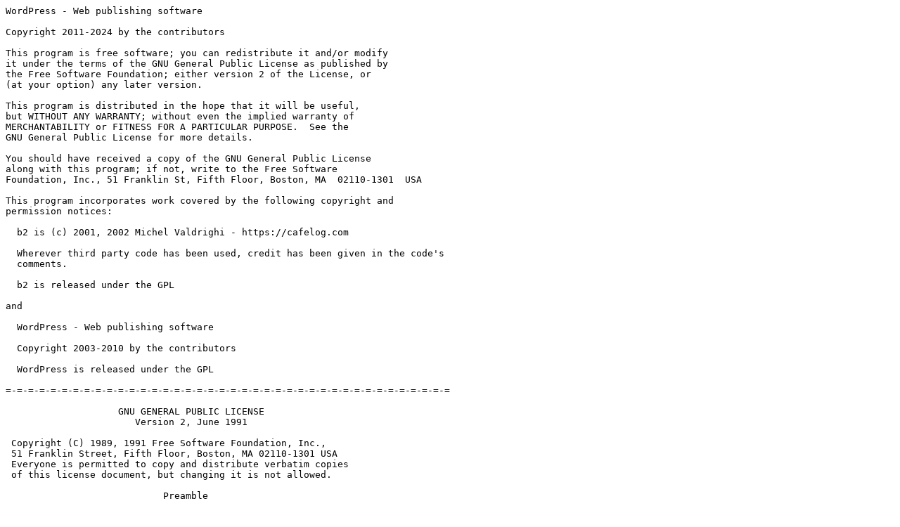

--- FILE ---
content_type: text/plain
request_url: https://www.davecreation.com/license.txt
body_size: 6627
content:
WordPress - Web publishing software

Copyright 2011-2024 by the contributors

This program is free software; you can redistribute it and/or modify
it under the terms of the GNU General Public License as published by
the Free Software Foundation; either version 2 of the License, or
(at your option) any later version.

This program is distributed in the hope that it will be useful,
but WITHOUT ANY WARRANTY; without even the implied warranty of
MERCHANTABILITY or FITNESS FOR A PARTICULAR PURPOSE.  See the
GNU General Public License for more details.

You should have received a copy of the GNU General Public License
along with this program; if not, write to the Free Software
Foundation, Inc., 51 Franklin St, Fifth Floor, Boston, MA  02110-1301  USA

This program incorporates work covered by the following copyright and
permission notices:

  b2 is (c) 2001, 2002 Michel Valdrighi - https://cafelog.com

  Wherever third party code has been used, credit has been given in the code's
  comments.

  b2 is released under the GPL

and

  WordPress - Web publishing software

  Copyright 2003-2010 by the contributors

  WordPress is released under the GPL

=-=-=-=-=-=-=-=-=-=-=-=-=-=-=-=-=-=-=-=-=-=-=-=-=-=-=-=-=-=-=-=-=-=-=-=-=-=-=-=

                    GNU GENERAL PUBLIC LICENSE
                       Version 2, June 1991

 Copyright (C) 1989, 1991 Free Software Foundation, Inc.,
 51 Franklin Street, Fifth Floor, Boston, MA 02110-1301 USA
 Everyone is permitted to copy and distribute verbatim copies
 of this license document, but changing it is not allowed.

                            Preamble

  The licenses for most software are designed to take away your
freedom to share and change it.  By contrast, the GNU General Public
License is intended to guarantee your freedom to share and change free
software--to make sure the software is free for all its users.  This
General Public License applies to most of the Free Software
Foundation's software and to any other program whose authors commit to
using it.  (Some other Free Software Foundation software is covered by
the GNU Lesser General Public License instead.)  You can apply it to
your programs, too.

  When we speak of free software, we are referring to freedom, not
price.  Our General Public Licenses are designed to make sure that you
have the freedom to distribute copies of free software (and charge for
this service if you wish), that you receive source code or can get it
if you want it, that you can change the software or use pieces of it
in new free programs; and that you know you can do these things.

  To protect your rights, we need to make restrictions that forbid
anyone to deny you these rights or to ask you to surrender the rights.
These restrictions translate to certain responsibilities for you if you
distribute copies of the software, or if you modify it.

  For example, if you distribute copies of such a program, whether
gratis or for a fee, you must give the recipients all the rights that
you have.  You must make sure that they, too, receive or can get the
source code.  And you must show them these terms so they know their
rights.

  We protect your rights with two steps: (1) copyright the software, and
(2) offer you this license which gives you legal permission to copy,
distribute and/or modify the software.

  Also, for each author's protection and ours, we want to make certain
that everyone understands that there is no warranty for this free
software.  If the software is modified by someone else and passed on, we
want its recipients to know that what they have is not the original, so
that any problems introduced by others will not reflect on the original
authors' reputations.

  Finally, any free program is threatened constantly by software
patents.  We wish to avoid the danger that redistributors of a free
program will individually obtain patent licenses, in effect making the
program proprietary.  To prevent this, we have made it clear that any
patent must be licensed for everyone's free use or not licensed at all.

  The precise terms and conditions for copying, distribution and
modification follow.

                    GNU GENERAL PUBLIC LICENSE
   TERMS AND CONDITIONS FOR COPYING, DISTRIBUTION AND MODIFICATION

  0. This License applies to any program or other work which contains
a notice placed by the copyright holder saying it may be distributed
under the terms of this General Public License.  The "Program", below,
refers to any such program or work, and a "work based on the Program"
means either the Program or any derivative work under copyright law:
that is to say, a work containing the Program or a portion of it,
either verbatim or with modifications and/or translated into another
language.  (Hereinafter, translation is included without limitation in
the term "modification".)  Each licensee is addressed as "you".

Activities other than copying, distribution and modification are not
covered by this License; they are outside its scope.  The act of
running the Program is not restricted, and the output from the Program
is covered only if its contents constitute a work based on the
Program (independent of having been made by running the Program).
Whether that is true depends on what the Program does.

  1. You may copy and distribute verbatim copies of the Program's
source code as you receive it, in any medium, provided that you
conspicuously and appropriately publish on each copy an appropriate
copyright notice and disclaimer of warranty; keep intact all the
notices that refer to this License and to the absence of any warranty;
and give any other recipients of the Program a copy of this License
along with the Program.

You may charge a fee for the physical act of transferring a copy, and
you may at your option offer warranty protection in exchange for a fee.

  2. You may modify your copy or copies of the Program or any portion
of it, thus forming a work based on the Program, and copy and
distribute such modifications or work under the terms of Section 1
above, provided that you also meet all of these conditions:

    a) You must cause the modified files to carry prominent notices
    stating that you changed the files and the date of any change.

    b) You must cause any work that you distribute or publish, that in
    whole or in part contains or is derived from the Program or any
    part thereof, to be licensed as a whole at no charge to all third
    parties under the terms of this License.

    c) If the modified program normally reads commands interactively
    when run, you must cause it, when started running for such
    interactive use in the most ordinary way, to print or display an
    announcement including an appropriate copyright notice and a
    notice that there is no warranty (or else, saying that you provide
    a warranty) and that users may redistribute the program under
    these conditions, and telling the user how to view a copy of this
    License.  (Exception: if the Program itself is interactive but
    does not normally print such an announcement, your work based on
    the Program is not required to print an announcement.)

These requirements apply to the modified work as a whole.  If
identifiable sections of that work are not derived from the Program,
and can be reasonably considered independent and separate works in
themselves, then this License, and its terms, do not apply to those
sections when you distribute them as separate works.  But when you
distribute the same sections as part of a whole which is a work based
on the Program, the distribution of the whole must be on the terms of
this License, whose permissions for other licensees extend to the
entire whole, and thus to each and every part regardless of who wrote it.

Thus, it is not the intent of this section to claim rights or contest
your rights to work written entirely by you; rather, the intent is to
exercise the right to control the distribution of derivative or
collective works based on the Program.

In addition, mere aggregation of another work not based on the Program
with the Program (or with a work based on the Program) on a volume of
a storage or distribution medium does not bring the other work under
the scope of this License.

  3. You may copy and distribute the Program (or a work based on it,
under Section 2) in object code or executable form under the terms of
Sections 1 and 2 above provided that you also do one of the following:

    a) Accompany it with the complete corresponding machine-readable
    source code, which must be distributed under the terms of Sections
    1 and 2 above on a medium customarily used for software interchange; or,

    b) Accompany it with a written offer, valid for at least three
    years, to give any third party, for a charge no more than your
    cost of physically performing source distribution, a complete
    machine-readable copy of the corresponding source code, to be
    distributed under the terms of Sections 1 and 2 above on a medium
    customarily used for software interchange; or,

    c) Accompany it with the information you received as to the offer
    to distribute corresponding source code.  (This alternative is
    allowed only for noncommercial distribution and only if you
    received the program in object code or executable form with such
    an offer, in accord with Subsection b above.)

The source code for a work means the preferred form of the work for
making modifications to it.  For an executable work, complete source
code means all the source code for all modules it contains, plus any
associated interface definition files, plus the scripts used to
control compilation and installation of the executable.  However, as a
special exception, the source code distributed need not include
anything that is normally distributed (in either source or binary
form) with the major components (compiler, kernel, and so on) of the
operating system on which the executable runs, unless that component
itself accompanies the executable.

If distribution of executable or object code is made by offering
access to copy from a designated place, then offering equivalent
access to copy the source code from the same place counts as
distribution of the source code, even though third parties are not
compelled to copy the source along with the object code.

  4. You may not copy, modify, sublicense, or distribute the Program
except as expressly provided under this License.  Any attempt
otherwise to copy, modify, sublicense or distribute the Program is
void, and will automatically terminate your rights under this License.
However, parties who have received copies, or rights, from you under
this License will not have their licenses terminated so long as such
parties remain in full compliance.

  5. You are not required to accept this License, since you have not
signed it.  However, nothing else grants you permission to modify or
distribute the Program or its derivative works.  These actions are
prohibited by law if you do not accept this License.  Therefore, by
modifying or distributing the Program (or any work based on the
Program), you indicate your acceptance of this License to do so, and
all its terms and conditions for copying, distributing or modifying
the Program or works based on it.

  6. Each time you redistribute the Program (or any work based on the
Program), the recipient automatically receives a license from the
original licensor to copy, distribute or modify the Program subject to
these terms and conditions.  You may not impose any further
restrictions on the recipients' exercise of the rights granted herein.
You are not responsible for enforcing compliance by third parties to
this License.

  7. If, as a consequence of a court judgment or allegation of patent
infringement or for any other reason (not limited to patent issues),
conditions are imposed on you (whether by court order, agreement or
otherwise) that contradict the conditions of this License, they do not
excuse you from the conditions of this License.  If you cannot
distribute so as to satisfy simultaneously your obligations under this
License and any other pertinent obligations, then as a consequence you
may not distribute the Program at all.  For example, if a patent
license would not permit royalty-free redistribution of the Program by
all those who receive copies directly or indirectly through you, then
the only way you could satisfy both it and this License would be to
refrain entirely from distribution of the Program.

If any portion of this section is held invalid or unenforceable under
any particular circumstance, the balance of the section is intended to
apply and the section as a whole is intended to apply in other
circumstances.

It is not the purpose of this section to induce you to infringe any
patents or other property right claims or to contest validity of any
such claims; this section has the sole purpose of protecting the
integrity of the free software distribution system, which is
implemented by public license practices.  Many people have made
generous contributions to the wide range of software distributed
through that system in reliance on consistent application of that
system; it is up to the author/donor to decide if he or she is willing
to distribute software through any other system and a licensee cannot
impose that choice.

This section is intended to make thoroughly clear what is believed to
be a consequence of the rest of this License.

  8. If the distribution and/or use of the Program is restricted in
certain countries either by patents or by copyrighted interfaces, the
original copyright holder who places the Program under this License
may add an explicit geographical distribution limitation excluding
those countries, so that distribution is permitted only in or among
countries not thus excluded.  In such case, this License incorporates
the limitation as if written in the body of this License.

  9. The Free Software Foundation may publish revised and/or new versions
of the General Public License from time to time.  Such new versions will
be similar in spirit to the present version, but may differ in detail to
address new problems or concerns.

Each version is given a distinguishing version number.  If the Program
specifies a version number of this License which applies to it and "any
later version", you have the option of following the terms and conditions
either of that version or of any later version published by the Free
Software Foundation.  If the Program does not specify a version number of
this License, you may choose any version ever published by the Free Software
Foundation.

  10. If you wish to incorporate parts of the Program into other free
programs whose distribution conditions are different, write to the author
to ask for permission.  For software which is copyrighted by the Free
Software Foundation, write to the Free Software Foundation; we sometimes
make exceptions for this.  Our decision will be guided by the two goals
of preserving the free status of all derivatives of our free software and
of promoting the sharing and reuse of software generally.

                            NO WARRANTY

  11. BECAUSE THE PROGRAM IS LICENSED FREE OF CHARGE, THERE IS NO WARRANTY
FOR THE PROGRAM, TO THE EXTENT PERMITTED BY APPLICABLE LAW.  EXCEPT WHEN
OTHERWISE STATED IN WRITING THE COPYRIGHT HOLDERS AND/OR OTHER PARTIES
PROVIDE THE PROGRAM "AS IS" WITHOUT WARRANTY OF ANY KIND, EITHER EXPRESSED
OR IMPLIED, INCLUDING, BUT NOT LIMITED TO, THE IMPLIED WARRANTIES OF
MERCHANTABILITY AND FITNESS FOR A PARTICULAR PURPOSE.  THE ENTIRE RISK AS
TO THE QUALITY AND PERFORMANCE OF THE PROGRAM IS WITH YOU.  SHOULD THE
PROGRAM PROVE DEFECTIVE, YOU ASSUME THE COST OF ALL NECESSARY SERVICING,
REPAIR OR CORRECTION.

  12. IN NO EVENT UNLESS REQUIRED BY APPLICABLE LAW OR AGREED TO IN WRITING
WILL ANY COPYRIGHT HOLDER, OR ANY OTHER PARTY WHO MAY MODIFY AND/OR
REDISTRIBUTE THE PROGRAM AS PERMITTED ABOVE, BE LIABLE TO YOU FOR DAMAGES,
INCLUDING ANY GENERAL, SPECIAL, INCIDENTAL OR CONSEQUENTIAL DAMAGES ARISING
OUT OF THE USE OR INABILITY TO USE THE PROGRAM (INCLUDING BUT NOT LIMITED
TO LOSS OF DATA OR DATA BEING RENDERED INACCURATE OR LOSSES SUSTAINED BY
YOU OR THIRD PARTIES OR A FAILURE OF THE PROGRAM TO OPERATE WITH ANY OTHER
PROGRAMS), EVEN IF SUCH HOLDER OR OTHER PARTY HAS BEEN ADVISED OF THE
POSSIBILITY OF SUCH DAMAGES.

                     END OF TERMS AND CONDITIONS

            How to Apply These Terms to Your New Programs

  If you develop a new program, and you want it to be of the greatest
possible use to the public, the best way to achieve this is to make it
free software which everyone can redistribute and change under these terms.

  To do so, attach the following notices to the program.  It is safest
to attach them to the start of each source file to most effectively
convey the exclusion of warranty; and each file should have at least
the "copyright" line and a pointer to where the full notice is found.

    <one line to give the program's name and a brief idea of what it does.>
    Copyright (C) <year>  <name of author>

    This program is free software; you can redistribute it and/or modify
    it under the terms of the GNU General Public License as published by
    the Free Software Foundation; either version 2 of the License, or
    (at your option) any later version.

    This program is distributed in the hope that it will be useful,
    but WITHOUT ANY WARRANTY; without even the implied warranty of
    MERCHANTABILITY or FITNESS FOR A PARTICULAR PURPOSE.  See the
    GNU General Public License for more details.

    You should have received a copy of the GNU General Public License along
    with this program; if not, write to the Free Software Foundation, Inc.,
    51 Franklin Street, Fifth Floor, Boston, MA 02110-1301 USA.

Also add information on how to contact you by electronic and paper mail.

If the program is interactive, make it output a short notice like this
when it starts in an interactive mode:

    Gnomovision version 69, Copyright (C) year name of author
    Gnomovision comes with ABSOLUTELY NO WARRANTY; for details type `show w'.
    This is free software, and you are welcome to redistribute it
    under certain conditions; type `show c' for details.

The hypothetical commands `show w' and `show c' should show the appropriate
parts of the General Public License.  Of course, the commands you use may
be called something other than `show w' and `show c'; they could even be
mouse-clicks or menu items--whatever suits your program.

You should also get your employer (if you work as a programmer) or your
school, if any, to sign a "copyright disclaimer" for the program, if
necessary.  Here is a sample; alter the names:

  Yoyodyne, Inc., hereby disclaims all copyright interest in the program
  `Gnomovision' (which makes passes at compilers) written by James Hacker.

  <signature of Ty Coon>, 1 April 1989
  Ty Coon, President of Vice

This General Public License does not permit incorporating your program into
proprietary programs.  If your program is a subroutine library, you may
consider it more useful to permit linking proprietary applications with the
library.  If this is what you want to do, use the GNU Lesser General
Public License instead of this License.

WRITTEN OFFER

The source code for any program binaries or compressed scripts that are
included with WordPress can be freely obtained at the following URL:

	https://wordpress.org/download/source/
